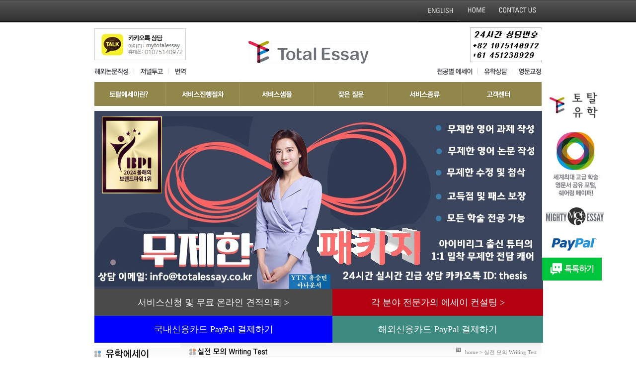

--- FILE ---
content_type: text/html; charset=UTF-8
request_url: http://totalessay.co.kr/content_3.htm
body_size: 5026
content:
<!DOCTYPE html PUBLIC "-//W3C//DTD XHTML 1.0 Transitional//EN" "http://www.w3.org/TR/xhtml1/DTD/xhtml1-transitional.dtd">
<html xmlns="http://www.w3.org/1999/xhtml">
<title>토탈에세이</title>
<meta http-equiv="Content-Type" content="text/html; charset=utf-8">
<link href="/css/style.css" rel="stylesheet" type="text/css">
<link href="/css/layout.css" rel="stylesheet" type="text/css">
<script type="text/javascript" src="/js/jquery-1.12.4.min.js"></script>
<script type="text/javascript" src="js/lib.rollover.js"></script>
<script type="text/javascript" src="/js/link.js"></script>
<script type="text/javascript" src="/js/flash.js"></script>
<script type="text/javascript" src="js/banner.js"></script>
<script type="text/javascript" src="/js/jquery.rolling.js"></script>
<meta name="description" content="영어에세이, 논문컨설팅, 유학컨설팅, 영어과제, 유학에세이">
<script type="text/javascript">
<!--
	$(function() {
		var arr = $("#rolling li").toArray();
		$("#rolling").empty();

		var rollingDiv = $("#rolling");
		rollingDiv.rolling("left", 910, 358, 1); 

		rollingDiv.bind("mouseover", function() {
			$("#rolling").stopRolling();
		});

		rollingDiv.bind("mouseout", function() {
			$("#rolling").resumeRolling();
		}); 

		for(var i=0; i<arr.length; i++){
			if(arr.length=="1"){
				rollingDiv.addRollingItem("<li>" + arr[0].innerHTML + "</li>");return;
			}else{
				rollingDiv.addRollingItem("<li>" + arr[i].innerHTML + "</li>");
			}	
		}
		
		rollingDiv.startRolling(100, 15000, 10);
	
	});

	$(function() {
		var arr = $("#sponsor li").toArray();
		//console.log(arr);

		var rollingDiv = $("#sponsor");	
		rollingDiv.rolling("left", 99, 50, 3);

		for(var i=0; i<arr.length; i++){
			rollingDiv.addRollingItem(arr[i].innerHTML);
		}

		rollingDiv.bind("mouseover", function() {
			 $("#sponsor").stopRolling();
		});
		rollingDiv.bind("mouseout", function() {
			 $("#sponsor").resumeRolling();
		});
		rollingDiv.startRolling(20, 10, 100);
	});
 //-->
</script>
</head>

<body>
<!--top start-->
<div id="globalWrap">
	<div class="glbPot">
		<div style="float:left;padding-top:10px;">
			<!-- a href="http://bostonessay.com" target="_blank"><img src="http://writercompanysg.com/img/icon_us.png"></a>
			<a href="http://writercompany.co.uk " target="_blank"><img src="http://writercompanysg.com/img/icon_uk.png"></a>
			<a href="http://writercompanysg.com" target="_blank"><img src="http://writercompanysg.com/img/icon_si.png"></a>
			<a href="http://writercompanyuk.com" target="_blank"><img src="http://writercompanysg.com/img/icon_hk.png"></a>
			<a href="http://writerco.co.kr" target="_blank"><img src="http://writercompanysg.com/img/icon_ko.png"></a>
			<a href="http://kiwiessay.com" target="_blank"><img src="http://writercompanysg.com/img/icon_nz.png"></a>
			<a href="http://writerco.com" target="_blank"><img src="http://writercompanysg.com/img/icon_au.png"></a -->

		</div>
		<div style="display:inline-block;width:250px;padding-top:12px;margin-right:250px">
			<div id="fb-root"></div>
			<script>(function(d, s, id) {
			  var js, fjs = d.getElementsByTagName(s)[0];
			  if (d.getElementById(id)) return;
			  js = d.createElement(s); js.id = id;
			  js.src = "//connect.facebook.net/ko_KR/all.js#xfbml=1";
			  fjs.parentNode.insertBefore(js, fjs);
			}(document, 'script', 'facebook-jssdk'));</script>
			<div class="fb-like" data-href="http://www.totalessay.co.kr" data-send="true" data-layout="button_count" data-width="450" data-show-faces="true"></div>			
		</div>
		<div class="glbNavi">
			<a href="http://www.totalessay.com" target="_blank"><img src="/himg/common/btn_glo_eng.gif"/></a>
			<a href="/"><img src="/himg/common/btn_glo_home.gif"/></a>
			<a href="cont01.htm"><img src="/himg/common/btn_glo_contact.gif"/></a>
		</div>
		<div style="clear:both;"></div>
	</div>
</div>

<!-- ************* topArea *************** -->
<div id="topWrap" style="margin-top:10px;">
	<table style="width:100%;margin-bottom:10px;">
		<tr>
			<td style="vertical-align:bottom">
				<div style="padding-bottom:10px;">
					<img src="/himg/common/cacao_img.jpg"/>
				</div>
				<a href="content_4.htm"><img src="/himg/main/btn_top_new_1.gif"/></a>
				<a href="content_5.htm"><img src="/himg/main/btn_top_new_2.gif"/></a>
				<a href="content_6.htm"><img src="/himg/main/btn_top_new_3.gif"/></a>
			</td>
			<td style="text-align:center;"><a href="/"><img src="/himg/common/logo_totalessay.gif"/></a></td>
			<td style="text-align:right;vertical-align:bottom;">
					<div style="padding-bottom:6px;text-align:right;">
						<img src="/himg/main/cc_info.jpg"/>
					</div>
				<a href="content_1.htm"><img src="/himg/main/btn_top_new_4.gif"/></a>
				<!--<a href="orde01.htm"><img src="/himg/main/btn_top_new_5.gif"/></a>-->
				<a href="http://www.totaluhak.com" target="_blank"><img src="/himg/main/btn_top_new_5.gif"/></a>
				<a href="orde01.htm"><img src="/himg/main/btn_top_new_6.gif"/></a>
			</td>
		</tr>
	</table>
	
	<!--주요고객사-->
	<!-- div class="companyLogo">
		<table>
			<tr>
			<th><img src="/himg/banner/tit_company.gif"></th>
			<td>
				<ul id="sponsor">
					<li><img src="/himg/banner/logo_1.gif"></li>
					<li><img src="/himg/banner/logo_2.gif"></li>
					<li><img src="/himg/banner/logo_3.gif"></li>
					<li><img src="/himg/banner/logo_4.gif"></li>
					<li><img src="/himg/banner/logo_5.gif"></li>
					<li><img src="/himg/banner/logo_6.gif"></li>
					<li><img src="/himg/banner/logo_7.gif"></li>
					<li><img src="/himg/banner/logo_8.gif"></li>
					<li><img src="/himg/banner/logo_9.gif"></li>
					<li><img src="/himg/banner/logo_10.gif"></li>
					<li><img src="/himg/banner/logo_11.gif"></li>
					<li><img src="/himg/banner/logo_12.gif"></li>
					<li><img src="/himg/banner/logo_13.gif"></li>
					<li><img src="/himg/banner/logo_14.gif"></li>
					<li><img src="/himg/banner/logo_15.gif"></li>
					<li><img src="/himg/banner/logo_16.gif"></li>
				</ul>
				<div style="clear:both;"></div>
			</td>
			</tr>
		</table>
	</div -->
		<!--주요고객사-->
	<div style="clear:both;"></div>
	<div id="mainNavi">
		<!-- a href="/"><img src="/himg/common/mn_1.gif"/></a -->
		<a href="/about01.htm"><img src="/himg/common/mn_2.gif"/></a>
		<a href="/work01.htm"><img src="/himg/common/mn_3.gif"/></a>
		<a href="/samp01.htm"><img src="/himg/common/mn_4.gif"/></a>
		<a href="/faq01.htm"><img src="/himg/common/mn_5.gif"/></a>
		<a href="/help01.htm"><img src="/himg/common/mn_6.gif"/></a>
		<a href="/cust01.htm" style="background:none;"><img src="/himg/common/mn_7.gif"/></a>
	</div>
	<div style="margin-top:10px;">
	<!-- 메인베너 -->
	<ul id="rolling">
		<li><img src="/himg/main/main_img_15.jpg"/></li>
		<li><img src="/himg/main/main_img_14.jpg"/></li>
		<li><img src="/himg/main/main_img_13.jpg"/></li>
		<li><img src="/himg/main/main_img_12.jpg"/></li>
		<li><img src="/himg/main/main_img_11.jpg"/></li>
		<li><img src="/himg/main/main_img_9.jpg"/></li>
		<li><img src="/himg/main/main_img_8.jpg"/></li>
		<li><img src="/himg/main/main_img_7.jpg"/></li>	
		<li><img src="/himg/main/main_img_6.jpg"/></li>	
		<!-- li><a href="http://book.naver.com/product/go.nhn?bid=8327909&cpName=kyobo&url=http%3A%2F%2Fwww.kyobobook.co.kr%2Fcooper%2Fredirect_over.jsp%3FLINK%3DNVB%26next_url%3Dhttp%3A%2F%2Fwww.kyobobook.co.kr%2Fproduct%2FdetailViewKor.laf%3FmallGb%3DKOR%26ejkGb%3DKOR%26linkClass%3D%26barcode%3D9788901166315%26" target="_blank"><img src="/himg/main/main_img_0.jpg"/></a></li -->			
		<li><a href="orde01.htm"><img src="/himg/main/main_img_5.jpg"/></a></li>
		<li><img src="/himg/main/main_img_1.jpg"/></li>	
		<li><img src="/himg/main/main_img_2.jpg"/></li>
		<li><img src="/himg/main/main_img_3.jpg"/></li>
		<li><a href="http://www.totalessay.co.kr/bbs/board.php?tb=data&cat=&fields=::&search=&page=1&flag=read&pid=160" target="_blank"></a><img src="/himg/main/main_img_4.jpg"/></li>
	</ul>
	<!-- 메인베너 -->
		<table style="width:903px;">
			<tr>
				<td><a href="orde01.htm"><span style="display:inline-block;padding:15px 0px;font-size:1.5em;text-align:center;width:100%;background-color:#4b4b4b;color:#fff;">서비스신청 및 무료 온라인 견적의뢰 ></span></a></td>
				<td><a href="appl01.htm"><span style="display:inline-block;padding:15px 0px;font-size:1.5em;text-align:center;width:100%;background-color:#b30111;color:#fff;">각 분야 전문가의 에세이 컨설팅 ></span></a></td>
			</tr>
			<tr>
				<td><a href="javascript:void(0);" onclick="goPayPalPopup();"><span style="display:inline-block;padding:15px 0px;font-size:1.5em;text-align:center;width:100%;background-color:#0000FF;color:#fff;">국내신용카드 PayPal 결제하기</span></a></td>
				<td><a href="javascript:void(0);" onclick="goPayPalPopup();"><span style="display:inline-block;padding:15px 0px;font-size:1.5em;text-align:center;width:100%;background-color:#3d8b80;color:#fff;">해외신용카드 PayPal 결제하기</span></a></td>
			</tr>
		</table>
	</div>
	
	 <!-- floater -->
	 <div id="floater">
          <table border="0" cellspacing="0" cellpadding="0">
			<tr>
              <td><a href="http://www.totaluhak.com" target="_blank"><img src="/himg/main/totaluhak_title.jpg" width="134"/></a></td>
            </tr>
			<tr>
              <td><a href="http://www.sharingpaper.com" target="_blank"><img src="/himg/main/main_new_banner_1.jpg"/></a></td>
            </tr>
			<!-- tr>
              <td><a href="http://www.oxfordessay.co.uk" target="_blank"><img src="/himg/main/main_new_banner_2.jpg"/></a></td>
            </tr  //-->
			<tr>
              <td><a href="http://www.mightyessay.com" target="_blank"><img src="/himg/main/main_new_banner_3.jpg"/></a></td>
            </tr>
			<!-- <tr>
			              <td><a href="http://www.mightyediting.com" target="_blank"><img src="/himg/main/main_new_banner_4.jpg"/></a></td>
			            </tr> -->
			<tr>
              <td><a href="https://www.paypal.com" target="_blank"><img src="/himg/main/main_new_banner_5.jpg"/></a></td>
            </tr>
			<!-- <tr>
			              <td><a href="http://www.totalwriting.com" target="_blank"><img src="/himg/main/main_new_banner_6.jpg"/></a></td>
			            </tr> -->


            <!-- tr>
              <td><a href="http://www.uhakconsulting.com" target="_blank"><img src="/img/cont_banner07.jpg" width="96" height="103" border="0"></a></td>
            </tr>   
            <tr>
              <td><a href="http://www.totalessay.co.kr/bbs/board.php?tb=data&cat=&fields=::&search=&page=&flag=read&pid=74" target="_blank"><img src="/img/cont_banner10.jpg" width="96" height="80" border="0"></a></td>
            </tr -->
          </table>
			<div>
			<a href="#" onclick="javascript:location.href='https://talk.naver.com/wcadqa?ref='+encodeURIComponent(location.href)+'#nafullscreen'" ><img src="https://ssl.pstatic.net/static.talk/bizmember/banner/btn1_m_v1.png" width="120" ></a>
			</div>
     </div>
	 <!-- floater -->
</div><!-- topWrap -->
<!-- ************* topArea *************** -->

<script>
	function goPayPalPopup() {
		
		const url = '/payment';
				
		// 팝업 창의 크기
		const popupWidth = 850;
		const popupHeight = 750;

		// 화면의 가로 및 세로 크기
		const screenWidth = window.screen.width;
		const screenHeight = window.screen.height;

		// 팝업 창의 위치 계산
		const popupX = (screenWidth - popupWidth) / 2;
		const popupY = (screenHeight - popupHeight) / 2;

		// 팝업 창 열기
		window.open(
			url,
			'popupWindow',
			`width=${popupWidth},height=${popupHeight},left=${popupX},top=${popupY},scrollbars=yes,resizable=yes`
		);

	}
</script>
<script language="javascript">
<!--
function chkForm(F)
{
	if(!F.from_email.value){
		alert('이메일을 입력해주세요');
		F.from_email.focus();
		return false;
	}
	if(!F.content.value){
		alert('문의내용을 입력해주세요');
		F.content.focus();
		return false;
	}
	return true;
}
-->
</script>
<!--mid start-->
<div id="contentWrap" style="padding-bottom:50px;BACKGROUND-IMAGE: url(img/about/cont_bg01.jpg); BACKGROUND-REPEAT: repeat-x; BACKGROUND-position:center top; padding:0 0 100">
	<table>
		<tr>
			<td style="vertical-align:top;">
				<img src="/himg/contents/tit_sub_1.gif">
					<ul>
						<li><img src="/himg/contents/btn_3_1.gif"><li>
					</ul>
			</td>
			<!-- 본문 시작 -->

			<td style="padding-top:10px;padding-left:15px;vertical-align:top;">
			<table style="width:700px;border-bottom:1px solid #e5e5e5;">
                      <tr>
                        <td width="17"><img src="img/about/cont_bl01.jpg" width="17" height="18"></td>
                        <td><img src="/himg/contents/tit_3_1.gif"></td>
                        <td align="right"><img src="img/about/cont_bl02.jpg" width="18" height="9" align="absmiddle"><span class="text03">home > 실전 모의 Writing Test</span></td>
                      </tr>
                  </table>
			 <div style="margin-top:10px;">
					<ul>
						<li><img src="/himg/contents/img_3_1.jpg"><li>
						<li><img src="/himg/contents/img_3_2.jpg"><li>
					</ul>					
				  </div>


				  <!-- (1) 폼문시작 -->
				<style>
					div.reqFormWrap table.formTable{border-top:1px solid #787878;}
					div.reqFormWrap table.formTable th{width:150px;text-align:left;padding-top:7px;padding-left:15px;color:#ac5800;border-bottom:1px solid #787878;vertical-align:top;background: url(/himg/common/dot_td.gif) left 8px no-repeat;}
					div.reqFormWrap table.formTable td{border-bottom:1px solid #787878;}
				</style>
				  <div class="reqFormWrap" style="margin-top:10px;">

					
					<form name="frm" method="post" action="content_3.htm" onSubmit="return chkForm(this)">
					<input type="hidden" name="proc" value="sendmail">
                      <table class="formTable">
									<tr>
										<th>이메일</th>
										<td style="padding:5px 0;"><input name="from_email" type="text" class="box01" size="102"></td>
									</tr>
									<tr>
										<th>이메일 확인</th>
										<td style="padding:5px 0;"><input name="from_email2" type="text" class="box01" size="102"></td>
									</tr>
									<tr>
										<th>서비스 종류</th>
										<td style="padding:5px 0;">
											<select name="">
												<option value="">-- 패키지 종류 --</option>
												<option value="TOEFL/iBT/TOEIC Writing TEST">TOEFL/iBT/TOEIC Writing TEST</option>
												<option value="IELTS Writing TEST">	IELTS Writing TEST</option>
												<option value="SAT/SSAT Writing Test">SAT/SSAT Writing Test</option>
												<option value="GRE/GMAT AW">GRE/GMAT AW</option>
												<option value="Personal Statement / SOP TEST">Personal Statement / SOP TEST</option>
												<option value="첨삭서비스 체험하기">첨삭서비스 체험하기  </option>
											</select>
										</td>
									</tr>
									<tr>
										<th style="border-top:1px solid #e5e5e5;">문의 내용</th>
										<td style="padding:5px 0;border-top:1px solid #e5e5e5;"><textarea name="content" cols="100" rows="12" class="box01"></textarea></td>
									</tr>
								</table>

					<table width="646" border="0" cellspacing="0" cellpadding="0">
                          <tr>
                            <td align="center">
							<div style="text-align:center;padding: 20px 0">
								<input type="image" src="/himg/contents/btn_1.jpg">
								<a href="orde01.htm"><img src="/himg/contents/btn_2.jpg"></a>
							</div>
							
							</td>
                          </tr>
                        </table></td>
                      </tr>
					</form>
                    </table>
				  </div>
			</td>
			<!-- 본문 끝 -->
		</tr>
	</table>
</div><!-- contentWrap -->


<div style="width:900px;margin:0 auto;">
	<div style="width:853px;margin-top:15px;padding: 5px 0 0;text-align:center;border-top:1px solid #ddd;border-bottom:1px solid #ddd;">
		<span style="float:left;">
		<img src="/himg/banner/banner_copy_1.jpg"/>
		<img src="/himg/banner/banner_copy_2.jpg"/>
		<img src="/himg/banner/banner_copy_3.jpg"/>
		<img src="/himg/banner/banner_copy_4.jpg"/>
		<!-- img src="/himg/banner/banner_copy_5.jpg"/>
		<img src="/himg/banner/banner_copy_6.jpg"/>
		<img src="/himg/banner/banner_copy_7.jpg"/ -->
		</span>
		<!--주요고객사-->
		<div class="companyLogo" style="margin-right:68px;">
			<table>
				<tr>
				<th><img src="/himg/banner/tit_company.gif"></th>
				<td style="padding-top:5px;">
					<ul id="sponsor">
						<li><img src="/himg/banner/logo_1.gif"></li>
						<li><img src="/himg/banner/logo_2.gif"></li>
						<li><img src="/himg/banner/logo_3.gif"></li>
						<li><img src="/himg/banner/logo_4.gif"></li>
						<li><img src="/himg/banner/logo_5.gif"></li>
						<li><img src="/himg/banner/logo_6.gif"></li>
						<li><img src="/himg/banner/logo_7.gif"></li>
						<li><img src="/himg/banner/logo_8.gif"></li>
						<li><img src="/himg/banner/logo_9.gif"></li>
						<li><img src="/himg/banner/logo_10.gif"></li>
					</ul>
					<div style="clear:both;"></div>
				</td>
				</tr>
			</table>
	</div>
		<!--주요고객사-->
		<div class="clear"></div>
	</div>
</div>

<div id="bottomWrap">
	<div class="bottomArea">
		<table style="with:100%;">
			<tr>
				<td style="width:300px;"><a href="http://www.totalessay.com" target="_blank"><img src="/himg/common/logo_global.gif"/></a></td>
				<td style="width:420px;">
					<ul>
						<li>
							<a href="cust01.htm">이용약관</a> |  
							<a href="cust02.htm">개인보호정책</a> |  
							<a href="cont01.htm">Contact Us</a>
						</li>
						<li style="padding-top:10px;">사업자등록번호: 129-23-88397 대표: 강희자</li>
						<li style="padding-top:3px;">대표번호: 010-7514-0972  Email: info@totalessay.co.kr</li>
						<li style="padding-top:5px;letter-spacing:-1px;font-size:11px;">Copyright:2002-2021 Totalessay.co.kr  토탈에세이 코리아 All rights reserved.</li>
					</ul>
				</td>
				<td style="text-align:right;">
					<div class="snsWrap">
						<a href="JavaScript:onetoone()"><img src="/himg/common/icon_cacao.gif"/></a>
						<a href="http://www.facebook.com/TotalessayKorea" target="_blank"><img src="/himg/common/ico_facebook.gif"/></a>
						<a href="http://www.twitter.com/totalessays" target="_blank"><img src="/himg/common/ico_twitter.gif"/></a>
						<a href="http://blog.naver.com/totalessay" target="_blank"><img src="/himg/common/ico_blog.gif"/></a>
						<a href="http://www.instagram.com/totalessay" target="_blank"><img src="/himg/common/ico_me2day.gif"/></a>
						
					</div>
				</td>
			</tr>
		</table>
		
	</div>
</div>
<!--btm end-->
</body>
<script> 
function onetoone() { 
window.open("./pop_cacao.php","personal","width=760,height=978,scrollbars=no");} 
</script>

--- FILE ---
content_type: text/css
request_url: http://totalessay.co.kr/css/style.css
body_size: 361
content:
body {margin-left: 0px;margin-top: 0px;margin-right: 0px;margin-bottom: 0px;}

#floater {position:absolute; visibility:visible} 

#Layer1 {
	position:absolute;
	top:54px;
	width:689px;
	height:40px;
	z-index:1;
}
.text01 {
	font-family: dotum, Verdana;
	font-size: 12px;
	line-height: 18px;
	color: #8C8C8C;
}
.text02 {
	font-family: dotum, Verdana;
	font-size: 12px;
	line-height: 18px;
	color: #000000;
}
.text03 {
	font-family: dotum, Verdana;
	font-size: 11px;
	line-height: 18px;
	color: #818181;
}
.text04 {
	font-family: dotum, Verdana;
	font-size: 12px;
	line-height: 18px;
	color: #6B6B6B;
}
.box01 {
	font-family: dotum, Verdana;
	font-size: 12px;
	line-height: 18px;
	border: 1px solid #D5D2CF;
	color: #818181;
}
.box02 {
	font-family: dotum, Verdana;
	font-size: 12px;
	line-height: 18px;
	border: 1px solid #D5D2CF;
	color: #818181;
	height: 28px;
}
.text05 {
	font-family: dotum, Verdana;
	font-size: 12px;
	line-height: 18px;
	color: #717171;
}
a:link {
	color: #000000;
	text-decoration: none;
}
a:visited {
	text-decoration: none;
	color: #000000;
}
a:hover {
	text-decoration: none;
	color: #514E2B;
}
a:active {
	text-decoration: none;
	color: #514E2B;
}


--- FILE ---
content_type: text/css
request_url: http://totalessay.co.kr/css/layout.css
body_size: 651
content:
@charset "euc-kr";
@import url(master.css);


/**************************** topWrap *******************************/
#globalWrap{background: #4b4b4b url(/himg/common/bg_global.gif) left top repeat-x}
#globalWrap .glbPot{position:relative;width:900px;height:45px;margin:0 auto;text-align:right;}
#globalWrap .glbPot .glbNavi{position:absolute;right:0;top:0;}
#globalWrap .glbNavi img{margin-right:-4px;}

#topWrap{position:relative;width:900px;margin:0 auto;}

#topWrap #mainNavi{background: #91874a;}
#topWrap #mainNavi a{display:inline-block;width:138px;padding: 15px 8px 15px 0;text-align:center;background: url(/himg/common/bar_mn.gif) right top no-repeat;}


#topWrap #floater{position:absolute;right:-135px;top:120px;}


/**************************** contentWrap *******************************/
#contentWrap{width:900px;margin:0 auto;}
#contentWrap .stepWrap img{margin-right:-4px;}


div.paperSearch{position:relative;width:900px;height:500px;margin-top:10px;vertical-align:top;background: #4d4d4d url(/himg/main/bg_search_new.jpg) left top no-repeat;}
div.paperSearch .formWrap{position:absolute;left:100px;bottom:30px;vertical-align:top;}
.scBox{background: url(/himg/main/txt_search_paper.png) left 12px no-repeat;}
.outBox{background: none;}
.sharingLink{position:absolute;left:290px;top:200px;}

.companyLogo{float:right;width:340px;}
.companyLogo table{width:100%;}
.companyLogo table th{width:100px;height:50px;}
.companyLogo table td ul li{float:left;}

/**************************** bottomWrap *******************************/
#bottomWrap{margin-top:30px;padding-bottom:50px;;background: #d4d0aa;}
#bottomWrap .bottomArea{width:900px;height:100px;margin:0 auto;padding-top:10px;background: url(/himg/common/copyright.gif) left top no-repeat;}



--- FILE ---
content_type: text/css
request_url: http://totalessay.co.kr/css/master.css
body_size: 1392
content:
@charset "euc-kr";
*{padding:0;margin:0;}
body {font-size:12px; color:#484848; -webkit-text-size-adjust:none;font-family:�뗭�;position:relative;}
a {color:#484848;font-family:�뗭�;font-size:12px}
body,p,h1,h2,h3,h4,h5,h6,ul,ol,li,dl,dt,dd,table,th,td,form,fieldset,legend,input,textarea,button,select{margin:0;padding:0}  
h1,h2,h3,h4,h5{font-family:�뗭�}
body,input,textarea,select,button,table{font-family:�뗭�;font-size:12px}
input[type="text"]{height:16px;padding-top:1px;border:1px solid #cfcfcf;vertical-align:middle;}
input[type="number"]{height:16px;padding-top:1px;border:1px solid #cfcfcf;vertical-align:middle;}
input[type="tel"]{height:16px;padding-top:1px;border:1px solid #cfcfcf;vertical-align:middle;}
input[type="email"]{height:16px;padding-top:1px;border:1px solid #cfcfcf;vertical-align:middle;}
input[type="password"]{height:16px;padding-top:1px;border:1px solid #cfcfcf;vertical-align:middle;}
input[type="checkbox"]{vertical-align:middle;}
input[type="radio"]{vertical-align:middle;}
select{border:1px solid #cfcfcf;vertical-align:middle;}
textarea{padding-top:2px;resize:none;border:1px solid #cfcfcf;}
table { border-collapse: collapse;}
img,fieldset{border:0;}
img{vertical-align:top;}
ul,ol,menu{list-style:none;}  
em,address{font-style:normal;}
caption{display:none;}
a{text-decoration:none;font-family:�뗭�;cursor:pointer;outline:none;selector-dummy : expression(this.hideFocus=true);}  
a:hover,a:active,a:focus{text-decoration:none;font-family:�뗭�;}
.left{float:left;}
.right{float:right;}

.alignRight{text-align:right}
.alignLeft{text-align:left}
.block{display:block;}
.inline{display:inline;}
.hide{display:none;}
.hidden{overflow:hidden;}
.clear{clear:both;}
.top{vertical-align:top;}
.middle{vertical-align:middle;}
.bottom{vertical-align:bottom;}
.access{visibility:hidden;}
.bold{font-weight:bold;}
.normal{font-weight:normal;}
.relative{position:relative;}
.big16{font-size:16px;}
.big26{font-size:26px;}
.small{font-size:10px;}

.font0{_font-size:0px;}
.strike{text-decoration:line-through;}
.gray {color:#a7a7a7;}
.green {color:#8ea406;}
.blue{color:#10baff}
.red{color:#f06761;}
.gold{color:#dcbf33}
.silver{color:#adadad}
.bronze{color:#c9a492}
.black {color:#000000;}
.underline{text-decoration: underline;} 


/*margin set*/
.mt5{margin-top:5px;}
.mt10{margin-top:10px;}
.mt20{margin-top:20px;}
.mt30{margin-top:30px;}
.mt40{margin-top:40px;}
.mt50{margin-top:50px;}
.mt60{margin-top:60px;}
.mt70{margin-top:70px;}
.mt80{margin-top:80px;}
.mt90{margin-top:90px;}
.mr5{margin-right:5px;}
.mr10{margin-right:10px;}
.mr20{margin-right:20px;}
.mr30{margin-right:30px;}
.mr40{margin-right:40px;}
.mr50{margin-right:50px;}
.mr60{margin-right:60px;}
.mr70{margin-right:70px;}
.mr80{margin-right:80px;}
.mr90{margin-right:90px;}
.mb2{margin-bottom:2px;}
.mb5{margin-bottom:5px;}
.mb10{margin-bottom:10px;}
.mb20{margin-bottom:20px;}
.mb30{margin-bottom:30px;}
.mb40{margin-bottom:40px;}
.mb50{margin-bottom:50px;}
.mb60{margin-bottom:60px;}
.mb70{margin-bottom:70px;}
.mb80{margin-bottom:80px;}
.mb90{margin-bottom:90px;}
.mb100{margin-bottom:100px;}
.ml5{margin-left:5px;}
.ml10{margin-left:10px;}
.ml20{margin-left:20px;}
.ml30{margin-left:30px;}
.ml40{margin-left:40px;}
.ml45{margin-left:45px;}
.ml50{margin-left:50px;}
.ml60{margin-left:60px;}
.ml70{margin-left:70px;}
.ml80{margin-left:80px;}
.ml90{margin-left:90px;}
.ml100{margin-left:100px;}

.pl5{padding-left:5px;}
.pt20{padding-top:20px;}

#pagingNav{clear:both;margin-left:18px;padding: 15px 0;}
/*paging*/
.paginate_simple{padding:15px 0;text-align:left;line-height:normal;clear:both;vertical-align:middle;color:#aaa}
.paginate_simple *{font-size:12px;vertical-align:middle;display:inline-block;position:relative;margin:0 -2px;padding:2px 5px;font-size:1.0em;color:#666;line-height:normal;text-decoration:none;vertical-align:middle}
.paginate_simple a:hover,
.paginate_simple a:active,
.paginate_simple a:focus{vertical-align:middle;font-size:12px;color:#29bff3}
.paginate_simple strong{color:#e43928;font-size:12px;vertical-align:middle;}
.paginate_simple .direction{padding:0 6px;font-weight:bold;font-size:12px;color:#666;text-align:center}
.paginate_simple .direction:hover,
.paginate_simple .direction:active,
.paginate_simple .direction:focus{background-color:transparent !important;color:#29bff3;font-size:12px;}
.paginate_simple .direction span{overflow:hidden;visibility:hidden;position:absolute;top:0;left:0;width:1px;height:1px;font-size:0;line-height:0}

--- FILE ---
content_type: application/javascript
request_url: http://totalessay.co.kr/js/lib.rollover.js
body_size: 844
content:
/**************************************
* ???: lib.rollover.js
* ??: ??? ??? 逐愈想 ?????
* 撰??: 2002-11-05
* 撰?逐: ????
* ?? : lainTT(2003-03-11)
***************************************/

var imgBuff = new Array();				// ??? ???芩 ?棕?? ?? ??

/**
* String _makeTempID()
* ???丈 乍? ???? ?? 酎? ??? ?????
*
* @return String
*/
function _makeTempID() {
	return "IMG" + Math.ceil(Math.random() * 10000000);
}

/**
* void doOver()
* ???? ?????丈 ??? ???
*/
function doOver() {
    var id_temp = this.id;
    this.src = imgBuff[id_temp]["over"].src;
}

/**
* void doOut()
* ????? ?????丈 ??? ???
*/
function doOut() {
    var id_temp = this.id;
    this.src = imgBuff[id_temp]["origin"].src;
}

/**
* void doClick()
* ???芩 ????丈 ??? ???
*/
function doClick() {
    var id_temp = this.id;
    if(!imgBuff[id_temp]["select"]) return;

    if(this.getAttribute("toggle") != null) {
        if(this.onmouseover){
            this.onmouseover = '';
            this.onmouseout  = '';
            this.src = imgBuff[id_temp]["select"].src;
        } else {
            this.onmouseover = doOver;
            this.onmouseout  = doOut;
            this.src = imgBuff[id_temp]["over"].src;
        }
    } else if(this.getAttribute("group") != null) {
        var same = this.getAttribute("group");
        var imgs = document.getElementsByTagName("img");
        for(var i=0; i<imgs.length; i++) {
            if(imgs[i].getAttribute("group") == same) {
                imgs[i].onmouseover = doOver;
                imgs[i].onmouseout = doOut;
                imgs[i].src = imgBuff[imgs[i].id]["origin"].src;
            }
        }
        this.onmouseover = '';
        this.onmouseout  = '';
        this.src = imgBuff[id_temp]["select"].src;
    } else {
        this.onmouseover = '';
        this.onmouseout  = '';
        this.src = imgBuff[id_temp]["select"].src;
    }
}

/**
* void init_rollover()
* ??? ???芩 ?? ??
*/
function init_rollover() {
    var img;
    var imgs = document.getElementsByTagName("img");
    for (var i=0; i<imgs.length; i++) {
        if (!imgs[i].id) imgs[i].id = _makeTempID();
        if (imgs[i].getAttribute("default") != null && imgs[i].getAttribute("oversrc"))  {
            imgBuff[imgs[i].id] = new Array();
            imgBuff[imgs[i].id]["origin"] = new Image();
            imgBuff[imgs[i].id]["origin"].src = imgs[i].src;
            imgBuff[imgs[i].id]["over"] = new Image();
            imgBuff[imgs[i].id]["over"].src = imgs[i].getAttribute("oversrc");
            imgBuff[imgs[i].id]["select"] = new Image();
            imgBuff[imgs[i].id]["select"].src = imgs[i].getAttribute("selsrc");
            imgs[i].src = imgs[i].getAttribute("selsrc");

            imgs[i].onmouseover = '';
            imgs[i].onmouseout  = '';
            imgs[i].onclick = doClick;
        } else if (imgs[i].getAttribute("oversrc")) {
            imgBuff[imgs[i].id] = new Array();
            imgBuff[imgs[i].id]["origin"] = new Image();
            imgBuff[imgs[i].id]["origin"].src = imgs[i].src;
            imgBuff[imgs[i].id]["over"] = new Image();
            imgBuff[imgs[i].id]["over"].src = imgs[i].getAttribute("oversrc");
            if(imgs[i].getAttribute("selsrc")) {
                imgBuff[imgs[i].id]["select"] = new Image();
                imgBuff[imgs[i].id]["select"].src = imgs[i].getAttribute("selsrc");
            }

            imgs[i].onmouseover = doOver;
            imgs[i].onmouseout = doOut;
            if(imgs[i].getAttribute("selsrc")) imgs[i].onclick = doClick;
        }
    }
    var imgs = document.getElementsByTagName("input");
    for (var i=0; i<imgs.length; i++) {
        if (!imgs[i].id) imgs[i].id = _makeTempID();
        if (imgs[i].getAttribute("default") != null && imgs[i].getAttribute("oversrc"))  {
            imgBuff[imgs[i].id] = new Array();
            imgBuff[imgs[i].id]["origin"] = new Image();
            imgBuff[imgs[i].id]["origin"].src = imgs[i].src;
            imgBuff[imgs[i].id]["over"] = new Image();
            imgBuff[imgs[i].id]["over"].src = imgs[i].getAttribute("oversrc");
            imgBuff[imgs[i].id]["select"] = new Image();
            imgBuff[imgs[i].id]["select"].src = imgs[i].getAttribute("selsrc");
            imgs[i].src = imgs[i].getAttribute("selsrc");

            imgs[i].onmouseover = '';
            imgs[i].onmouseout  = '';
            imgs[i].onclick = doClick;
        } else if (imgs[i].getAttribute("oversrc")) {
            if (!imgs[i].id) imgs[i].id = _makeTempID();
            imgBuff[imgs[i].id] = new Array();
            imgBuff[imgs[i].id]["origin"] = new Image();
            imgBuff[imgs[i].id]["origin"].src = imgs[i].src;
            imgBuff[imgs[i].id]["over"] = new Image();
            imgBuff[imgs[i].id]["over"].src = imgs[i].getAttribute("oversrc");
            if(imgs[i].getAttribute("selsrc")) {
                imgBuff[imgs[i].id]["select"] = new Image();
                imgBuff[imgs[i].id]["select"].src = imgs[i].getAttribute("selsrc");
            }

            imgs[i].onmouseover = doOver;
            imgs[i].onmouseout = doOut;
            if(imgs[i].getAttribute("selsrc")) imgs[i].onclick = doClick;
        }
    }
}

--- FILE ---
content_type: application/javascript
request_url: http://totalessay.co.kr/js/flash.js
body_size: 869
content:
	function mGET(arrayKey, arrayValue, Value) {
		count = arrayKey.length;
		for(i=0;i<count;i++) {
			if(arrayKey[i]==Value) {
				return arrayValue[i];
				break;
			}
		}
	}

	function mEmbed() {
		var key = new Array();
		var value = new Array();
		var contents;
		var embed_type;
		var error_check=0;
		var i, j;
		var count;
		var data;
		var temp;
		if(mEmbed.arguments.length==1) {
			contents = mEmbed.arguments[0];
		} else {
			for(i=0;i<mEmbed.arguments.length;i++) {
				temp = mEmbed.arguments[i].replace(/"|'/g,"");
				data = temp.split('=');
				key[i] = data[0];
				value[i] = data[1];
				count = data.length;

				for(j=2;j<count;j++) {
					value[i] += '=' + data[j];
				}
			}

			contents='';
			srcdata = mGET(key,value,'src');

			if(/\.(swf)$/.test(srcdata)) {
				embed_type = 1;
			} else if(/\.(mov|avi|wma|wmv)$/.test(srcdata)) {
				embed_type = 2;
			}

			var classid = mGET(key,value,'classid');
			var codebase = mGET(key,value,'codebase');

			if(embed_type==1) {
				classid = 'clsid:D27CDB6E-AE6D-11cf-96B8-444553540000';
				codebase = 'http://download.macromedia.com/pub/shockwave/cabs/flash/swflash.cab#version=6,0,29,0';
			} else if(embed_type==2) {
				classid = 'clsid:22D6F312-B0F6-11D0-94AB-0080C74C7E95';
				codebase = 'http://activex.microsoft.com/activex/controls/mplayer/en/nsmp2inf.cab#Version=6,4,5,715';
			}

			if(classid && codebase) {
				contents += '<object';
				if(classid) {
					contents += ' classid="' + classid + '"';
				}
				if(codebase) {
					contents += ' codebase="' + codebase + '"';
				}
				count = key.length;
				for(i=0;i<count;i++) {
					if(value[i]!='') {
						if(key[i]!='src') {
							contents += ' ' + key[i] + '="' + value[i] + '"';
						}
					}
				}
				contents += '>';
				for(i=0;i<count;i++) {
					if(value[i]!='') {
						if(embed_type==1 && key[i]=='src') {
							contents += '<param name="movie" value="' + value[i] + '" />';
						} else {
							contents += '<param name="' + key[i] + '" value="' + value[i] + '" />';
						}
					}
				}
			}
			count = key.length;
			contents += '<embed';
			for(i=0;i<count;i++) {
				if(value[i]!='') {
					contents += ' ' + key[i] + '="' + value[i] + '"';
				}
			}
			contents += '>';
			contents += '</embed>';
			if(classid && codebase) {
				contents += '</object>';
			}
		}
		document.write(contents);
	}


--- FILE ---
content_type: application/javascript
request_url: http://totalessay.co.kr/js/link.js
body_size: 343
content:
/***top meun***/
function tm01() {location.href = "/index.htm";}
function tm04() {location.href = "/cont01.htm";}

/***about meun***/  
function mm10() {location.href = "/orde01.htm";}

/***about meun***/  
function m11() {location.href = "/about01.htm";}
function m12() {location.href = "/about02.htm";}

/***work meun***/  
function m21() {location.href = "/work01.htm";}

/***samp meun***/
function m31() {location.href = "/samp01.htm";}
 
/***faq meun***/ 
function m41() {location.href = "/faq01.htm";}

/***faq meun***/ 
function m51() {location.href = "/faq01.htm";}

/***orde meun***/ 
function m61() {location.href = "/help01.htm";}

/***memb meun***/ 
function m71() {location.href = "/memb01.htm";}
function m72() {location.href = "/memb02.htm";}
function m73() {location.href = "/memb03.htm";}
function m74() {location.href = "#";}
function m75() {location.href = "/memb04.htm";}

/***help meun***/ 
function m81() {location.href = "/orse01.htm";}

/***help meun***/ 
function m101() {location.href = "/cust01.htm";}
function m102() {location.href = "/cust02.htm";}
function m103() {location.href = "/bbs/board.php?tb=data";}
function m104() {location.href = "/bbs/board.php?tb=testimonials";}

/***help meun***/ 
function m111() {location.href = "/mypa01.htm";}
function m112() {location.href = "/mypa02.htm";}
function m113() {location.href = "/mypa03.htm";}

/***help meun***/ 
function m121() {location.href = "/test01.htm";}

/***help meun***/ 
function m151() {location.href = "/cons01.htm";}

/***help meun***/ 
function m161() {location.href = "/appl01.htm";}